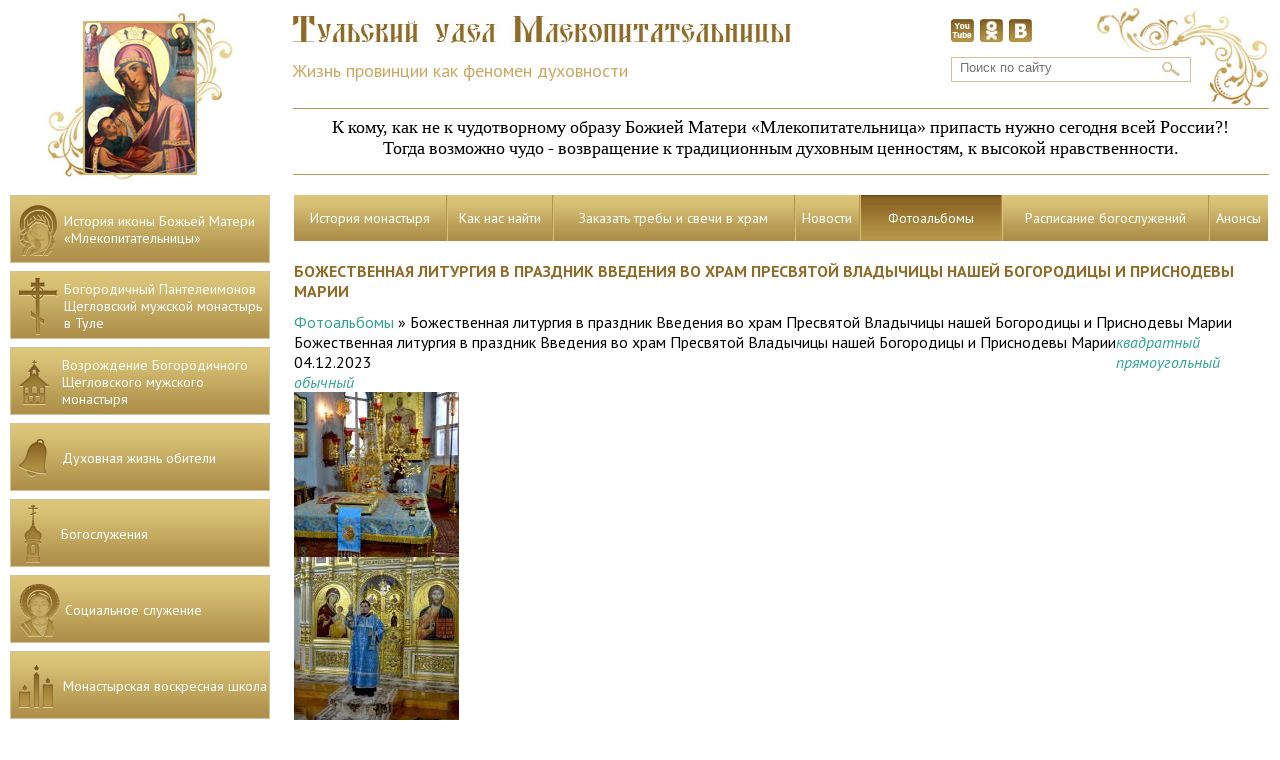

--- FILE ---
content_type: text/html; charset=windows-1251
request_url: http://www.mlekopit.ru/photo/2650/
body_size: 10738
content:
<html>
<head>
<meta http-equiv="Content-Type" content="text/html; charset=windows-1251">
<meta http-equiv="X-UA-Compatible" content="IE=edge" />
<link rel="shortcut icon" type="image/x-icon" href="favicon.ico">
<meta http-equiv="Content-Type" content="text/html; charset=windows-1251" />
<meta name="robots" content="index, follow" />
<meta name="keywords" content="1С-Битрикс, CMS, PHP, bitrix, система управления контентом" />
<meta name="description" content="1С-Битрикс: Управление сайтом" />
<link href="/bitrix/templates/.default/components/myrmex/menu/left5/style.css?1378286247" type="text/css" rel="stylesheet" />
<link href="/bitrix/templates/.default/components/bitrix/menu/mlekopit_top_menu/style.css?1378286207" type="text/css" rel="stylesheet" />
<link href="/bitrix/templates/.default/components/bitrix/photogallery/photogall/style.css?1378711552" type="text/css" rel="stylesheet" />
<link href="/bitrix/templates/.default/components/bitrix/photogallery/photogall/themes/gray/style.css?1378286254" type="text/css" rel="stylesheet" />
<link href="/bitrix/templates/.default/components/bitrix/photogallery/photogall/styles/additional.css?1378705749" type="text/css" rel="stylesheet" />
<link href="/bitrix/themes/.default/pubstyles.css" type="text/css" rel="stylesheet" />
<link href="/bitrix/templates/.default/ajax/ajax.css" type="text/css" rel="stylesheet" />
<link href="/bitrix/themes/.default/jspopup.css" type="text/css" rel="stylesheet" />
<link href="/bitrix/components/bitrix/system.pagenavigation/templates/modern/style.css?1284726094" type="text/css" rel="stylesheet" />
<link href="/bitrix/components/bitrix/photogallery.detail.list/templates/.default/style.css?1284725824" type="text/css" rel="stylesheet" />
<link href="/bitrix/components/bitrix/photogallery.detail.list/templates/slider_big/style.css?1284725834" type="text/css" rel="stylesheet" />
<link href="/bitrix/templates/mlekopit_inner/template_styles.css" type="text/css" rel="stylesheet" />

<script type="text/javascript" src="/bitrix/js/main/utils.js"></script>
<script type="text/javascript" src="/bitrix/components/bitrix/photogallery/templates/.default/script.js"></script>
<script type="text/javascript" src="/bitrix/components/bitrix/photogallery/templates/.default/bitrix/iblock.vote/ajax/script.js"></script>
<script type="text/javascript" src="/bitrix/js/main/ajax.js"></script>
<script type="text/javascript" src="/bitrix/components/bitrix/photogallery.section.list/templates/.default/script.js"></script>
<script type="text/javascript" src="/bitrix/js/main/admin_tools.js"></script>
<script type="text/javascript" src="/bitrix/js/main/popup_menu.js"></script>
<script type="text/javascript" src="/bitrix/components/bitrix/photogallery.detail.list/templates/slider_big/script_cursor.js"></script>
<script type="text/javascript" src="/bitrix/components/bitrix/photogallery.detail.list/templates/slide_show/script_player.js"></script>
<script type="text/javascript" src="/bitrix/components/bitrix/photogallery.detail.list/templates/slider_big/script_slider.js"></script>
<script type="text/javascript" src="/bitrix/components/bitrix/photogallery.detail.list/templates/slider_big/script_effects.js"></script>
<!--[if lte IE 8]>
	<link rel="stylesheet" type="text/css" href="/css/ie.css">
	<script src="http://html5shiv.googlecode.com/svn/trunk/html5.js"></script>
<![endif]-->
<!--[if lte IE 8]>
<script src="http://css3-mediaqueries-js.googlecode.com/svn/trunk/css3-mediaqueries.js"></script>
<![endif]-->
<link rel="stylesheet" type="text/css" href="/css/styles.css?20151202">
<link rel="stylesheet" type="text/css" href="/css/1024.css">
<script src="//ajax.googleapis.com/ajax/libs/jquery/1.8.2/jquery.min.js"></script>
<script type="text/javascript" src="/js/default.js"></script>
<script type="text/javascript" src="/js/slider.js"></script>
<script type="text/javascript" src="/js/jquery.placeholder.min.js"></script> 
<link href='http://fonts.googleapis.com/css?family=PT+Sans:400,700,400italic,700italic&subset=latin,cyrillic-ext,latin-ext,cyrillic' rel='stylesheet' type='text/css'>
<title>Божественная литургия в праздник Введения во храм Пресвятой Владычицы нашей Богородицы и Приснодевы Марии</title>
</head>

<body>  	 
<div class="container"> 		 
<!-- ==================== HEADER ==================== -->
 		 
	<div class="header"> 			 
		<div class="left_header"> 
			<div class="logo"><img src="/images/logo.jpg" title="Тульский удел Млекопитательницы" alt="Тульский удел Млекопитательницы"  /></div>
		</div>
		<div class="right_header"> 				 
			<table> 					 
			<tbody> 						 
				<tr>
					<td class="tula-mlekopit"><a href="/" ><img src="/images/mlekopit.jpg" title="Тульский удел Млекопитательницы" alt="Тульский удел Млекопитательницы"  /></a></td>
					<td class="social"> 								 
						<div>
							<a href="http://www.youtube.com/user/Galaktotrophusa" class="you_tube" target="_blank" title="YouTube" ></a>
							<a href="#" class="odnoklassniki" title="Одноклассники" ></a>
							<a href="#" class="vk" title="Вконтакте" ></a>
						</div>	
					</td> 						
				</tr>
				<tr>
					<td><span class="soul site-color">Жизнь провинции как феномен духовности</span></td>
					<td class="form-search">
						
<form action="/search/index.php" name="search" id="search" method="get">
										<input type="text" name="q" id="form-search-q" placeholder="Поиск по сайту" />					<input type="submit" name="s" value=" " id="form-search-submit" />
</form>					</td>
				</tr>
				<tr>
					<td colspan="2"> 							 
						<div class="slogan">К кому, как не к чудотворному образу Божией Матери &laquo;Млекопитательница&raquo; припасть нужно сегодня всей России?! 
							<br />
						   Тогда возможно чудо - возвращение к традиционным духовным ценностям, к высокой нравственности.
						</div>
					</td>
				</tr>
         	</tbody>
       		</table>
     	</div>
   	</div>
 
	<div class="clear"></div>
 		 
<!-- ==================== END HEADER ==================== -->
 		 		 		 
  <div class="content"> 			 

 

 
    <table> 				 
      <tbody> 					 
        <tr> 						 						<td class="left"> 							 
            <!-- ==================== LEFT MENU  ==================== -->
			<div class="left-menu"> 

			<a href="/history/history.php">						 
            <div class="left-block"> 							 
                <div class="left-menu-block history"> 								 
                  <div class="left-menu-pic"> <img src="/images/left-menu/list-pic1.png" alt="История иконы Божьей матери &amp;laquo;Млекопитательницы&amp;raquo;" title="История иконы Божьей матери &amp;laquo;Млекопитательницы&amp;raquo;"  /></div>
                 								 
                  <div class="left-menu-titles">История иконы Божьей Матери «Млекопитательницы»</div>
                 </div>
			</div>
			</a>
             							 
              <div class="menu-space"></div>
            
			<script src="/bitrix/templates/.default/components/myrmex/menu/left5/script.js?1378286247" type="text/javascript"></script>


	
	
						
	<div class="left-block">
				<div class="left-menu-block"> 
									
                  <div class="left-menu-pic"> <img src="/images/left-menu/bogorod_mon.png" alt="Богородичный Пантелеимонов Щегловский мужской монастырь в Туле" title="Богородичный Пантелеимонов Щегловский мужской монастырь в Туле"  /></div>
                 								 
                  <div class="left-menu-titles">Богородичный Пантелеимонов Щегловский мужской монастырь в Туле</div>
                 </div>
				 <div class="left-menu-lists"> 									 
				<ul>
			
	
	
	
	
								
									
															<li class="left-menu-item " style=""><a href="/abbey/news/">Новости</a></li>
									
			
				
			
		
	
	
	
	
								
															<li class="left-menu-item " style=""><a href="/abbey/prior/index.php">Настоятель</a></li>
									
			
				
			
		
	
	
	
	
								
															<li class="left-menu-item " style=""><a href="/abbey/deputy/index.php">Наместник</a></li>
									
			
				
			
		
	
	
	
	
								
															<li class="left-menu-item " style=""><a href="/abbey/brethren/index.php">Братия</a></li>
									
			
				
			
		
	
	
	
	
								
															<li class="left-menu-item " style=""><a href="/abbey/feast/index.php">Престольные праздники</a></li>
									
			
				
			
		
	
	
	
	
								
															<li class="left-menu-item " style=""><a href="/abbey/history/index.php">История</a></li>
									
			
				
			
		
	
	
	
	
								
															<li class="left-menu-item " style=""><a href="/abbey/shrine/index.php">Святыни</a></li>
									
			
				
			
		
	
	
	
	
								
															<li class="left-menu-item " style=""><a href="/abbey/holy/index.php">Святые</a></li>
									
			
				
			
		
	
	
	
	
								
															<li class="left-menu-item " style=""><a href="/abbey/martyrology/index.php">Мартиролог</a></li>
									
			
				
			
		
	
	
	
	
								
															<li class="left-menu-item " style=""><a href="/abbey/vozrogdenie/index.php">Целебный источник</a></li>
									
			
				
			
		
	
	
	
	
								
															<li class="left-menu-item " style=""><a href="/abbey/victim/index.php">Благодетелям</a></li>
									
			
				
			
		
	
	
	
	
								
															<li class="left-menu-item " style=""><a href="/abbey/hymn/index.php">Акафисты, молитвы</a></li>
									
			
				
			
		
	
	
	
	
								
															<li class="left-menu-item " style=""><a href="/abbey/pilgrimage/index.php">Паломникам</a></li>
									
			
				
			
		
	
	
	
	
								
															<li class="left-menu-item last-item" style=""><a href="/abbey/publications/index.php">Наши издания</a></li>
									
			
				
			
		
	
	
			</ul></div></div><div class='menu-space'></div>	
	
						
	<div class="left-block">
				<div class="left-menu-block"> 
									
                  <div class="left-menu-pic"> <img src="/images/left-menu/vosstanovlenie.png" alt="Возрождение Богородичного Щегловского мужского монастыря" title="Возрождение Богородичного Щегловского мужского монастыря"  /></div>
                 								 
                  <div class="left-menu-titles">Возрождение Богородичного Щегловского мужского монастыря</div>
                 </div>
				 <div class="left-menu-lists"> 									 
				<ul>
			
	
	
	
	
								
									
															<li class="left-menu-item " style=""><a href="/tradition/news/">Новости</a></li>
									
			
				
			
		
	
	
	
	
								
															<li class="left-menu-item " style=""><a href="/tradition/history/">История</a></li>
									
			
				
			
		
	
	
	
	
								
															<li class="left-menu-item " style=""><a href="/tradition/orthodox/">Восстановление обители</a></li>
									
			
				
			
		
	
	
	
	
								
															<li class="left-menu-item " style=""><a href="/tradition/ethnography/">Возрождение духовных традиций</a></li>
									
			
				
			
		
	
	
	
	
								
															<li class="left-menu-item " style=""><a href="/tradition/society/">Юбилеи</a></li>
									
			
				
			
		
	
	
	
	
								
															<li class="left-menu-item " style=""><a href="/tradition/people/">Благотворители</a></li>
									
			
				
			
		
	
	
	
	
								
															<li class="left-menu-item " style=""><a href="/tradition/local-history/">Духовное краеведение</a></li>
									
			
				
			
		
	
	
	
	
								
															<li class="left-menu-item " style=""><a href="/tradition/local-studies/">Литературное краеведение</a></li>
									
			
				
			
		
	
	
	
	
								
															<li class="left-menu-item " style=""><a href="/tradition/family-traditions/">Собор</a></li>
									
			
				
			
		
	
	
	
	
								
															<li class="left-menu-item " style=""><a href="/tradition/youth-media/">Храмы</a></li>
									
			
				
			
		
	
	
	
	
								
															<li class="left-menu-item " style=""><a href="/tradition/publications/">Хозяйство</a></li>
									
			
				
			
		
	
	
	
	
								
															<li class="left-menu-item " style=""><a href="/tradition/library/">Монастырский парк</a></li>
									
			
				
			
		
	
	
	
	
								
															<li class="left-menu-item " style=""><a href="/tradition/contact/">Контакты</a></li>
									
			
				
			
		
	
	
	
	
								
															<li class="left-menu-item last-item" style=""><a href="/tradition/document/">Жертва</a></li>
									
			
				
			
		
	
	
			</ul></div></div><div class='menu-space'></div>	
	
						
	<div class="left-block">
				<div class="left-menu-block"> 
									
                  <div class="left-menu-pic"> <img src="/images/left-menu/bogosluzenia.png" alt="Духовная жизнь обители" title="Духовная жизнь обители"  /></div>
                 								 
                  <div class="left-menu-titles">Духовная жизнь обители</div>
                 </div>
				 <div class="left-menu-lists"> 									 
				<ul>
			
	
	
	
	
								
									
															<li class="left-menu-item " style=""><a href="/province/news/">Новости</a></li>
									
			
				
			
		
	
	
	
	
								
															<li class="left-menu-item " style=""><a href="/province/history/">История</a></li>
									
			
				
			
		
	
	
	
	
								
															<li class="left-menu-item " style=""><a href="/province/spiritual-centers/">Духовные центры</a></li>
									
			
				
			
		
	
	
	
	
								
															<li class="left-menu-item " style=""><a href="/province/society/">Духовные традиции</a></li>
									
			
				
			
		
	
	
	
	
								
															<li class="left-menu-item " style=""><a href="/province/museums/">Из архива Духовной консистории</a></li>
									
			
				
			
		
	
	
	
	
								
															<li class="left-menu-item " style=""><a href="/province/country-clubs/">Вехи духовного пути</a></li>
									
			
				
			
		
	
	
	
	
								
															<li class="left-menu-item " style=""><a href="/province/family-groups/">Обитель: послушания</a></li>
									
			
				
			
		
	
	
	
	
								
															<li class="left-menu-item " style=""><a href="/province/library/">Электронная библиотека</a></li>
									
			
				
			
		
	
	
	
	
								
															<li class="left-menu-item " style=""><a href="/province/cultural-centers/">Церковь и культура</a></li>
									
			
				
			
		
	
	
	
	
								
															<li class="left-menu-item " style=""><a href="/province/children-work/">Творчество юных прихожан</a></li>
									
			
				
			
		
	
	
	
	
								
															<li class="left-menu-item " style=""><a href="/province/people/">Монастырь и миряне</a></li>
									
			
				
			
		
	
	
	
	
								
															<li class="left-menu-item " style=""><a href="/province/publications/">Православные СМИ</a></li>
									
			
				
			
		
	
	
	
	
								
															<li class="left-menu-item " style=""><a href="/province/smi/">Публикации о монастыре</a></li>
									
			
				
			
		
	
	
	
	
								
															<li class="left-menu-item last-item" style=""><a href="/province/contact/">Просьба о молитве</a></li>
									
			
				
			
		
	
	
			</ul></div></div><div class='menu-space'></div>	
	
						
	<div class="left-block">
				<div class="left-menu-block"> 
									
                  <div class="left-menu-pic"> <img src="/images/left-menu/blagotvor.png" alt="Богослужения" title="Богослужения"  /></div>
                 								 
                  <div class="left-menu-titles">Богослужения</div>
                 </div>
				 <div class="left-menu-lists"> 									 
				<ul>
			
	
	
	
	
								
									
															<li class="left-menu-item " style=""><a href="/language/news/">Новости</a></li>
									
			
				
			
		
	
	
	
	
								
															<li class="left-menu-item " style=""><a href="/language/history/">История</a></li>
									
			
				
			
		
	
	
	
	
								
															<li class="left-menu-item " style=""><a href="/language/creative-groups/">Расписание богослужений</a></li>
									
			
				
			
		
	
	
	
	
								
															<li class="left-menu-item " style=""><a href="/language/regional-traditions/">Как исповедаться и причаститься</a></li>
									
			
				
			
		
	
	
	
	
								
															<li class="left-menu-item " style=""><a href="/language/society/">Как заказать требы</a></li>
									
			
				
			
		
	
	
	
	
								
															<li class="left-menu-item " style=""><a href="/language/cultural-institutions/">Крещение детей и взрослых</a></li>
									
			
				
			
		
	
	
	
	
								
															<li class="left-menu-item " style=""><a href="/language/faculty/">Молебен «Млекопитательнице»</a></li>
									
			
				
			
		
	
	
	
	
								
															<li class="left-menu-item " style=""><a href="/language/people/">Молебен св. Пантелеимону</a></li>
									
			
				
			
		
	
	
	
	
								
															<li class="left-menu-item " style=""><a href="/language/publications/">Молитва св.блж. Матроне</a></li>
									
			
				
			
		
	
	
	
	
								
															<li class="left-menu-item " style=""><a href="/language/smi/">Исцеляющее соборование</a></li>
									
			
				
			
		
	
	
	
	
								
															<li class="left-menu-item " style=""><a href="/language/library/">Вечное поминовение</a></li>
									
			
				
			
		
	
	
	
	
								
															<li class="left-menu-item " style=""><a href="/language/santification/">Освящение</a></li>
									
			
				
			
		
	
	
	
	
								
															<li class="left-menu-item " style=""><a href="/language/document/">Сугубое прошение</a></li>
									
			
				
			
		
	
	
	
	
								
															<li class="left-menu-item last-item" style=""><a href="/language/contact/">Контакты</a></li>
									
			
				
			
		
	
	
			</ul></div></div><div class='menu-space'></div>	
	
						
	<div class="left-block">
				<div class="left-menu-block"> 
									
                  <div class="left-menu-pic"> <img src="/images/left-menu/bolnica.png" alt="Социальное служение" title="Социальное служение"  /></div>
                 								 
                  <div class="left-menu-titles">Социальное служение</div>
                 </div>
				 <div class="left-menu-lists"> 									 
				<ul>
			
	
	
	
	
								
									
															<li class="left-menu-item " style=""><a href="/health/news/">Новости</a></li>
									
			
				
			
		
	
	
	
	
								
															<li class="left-menu-item " style=""><a href="/health/history/">Больничный храм во имя «Целительницы»</a></li>
									
			
				
			
		
	
	
	
	
								
															<li class="left-menu-item " style=""><a href="/health/for-family/">Настоятель</a></li>
									
			
				
			
		
	
	
	
	
								
															<li class="left-menu-item " style=""><a href="/health/society/">Направления служения</a></li>
									
			
				
			
		
	
	
	
	
								
															<li class="left-menu-item " style=""><a href="/health/people/">Св. Пантелеимон - покровитель Щегловской обители</a></li>
									
			
				
			
		
	
	
	
	
								
															<li class="left-menu-item " style=""><a href="/health/publications/">Православие о болезнях</a></li>
									
			
				
			
		
	
	
	
	
								
															<li class="left-menu-item " style=""><a href="/health/youth/">Летопись исцелений</a></li>
									
			
				
			
		
	
	
	
	
								
															<li class="left-menu-item " style=""><a href="/health/library/">Библиотека</a></li>
									
			
				
			
		
	
	
	
	
								
															<li class="left-menu-item " style=""><a href="/health/document/">Соборование</a></li>
									
			
				
			
		
	
	
	
	
								
															<li class="left-menu-item " style=""><a href="/health/hospitals/">Молитвенная комната диспансера</a></li>
									
			
				
			
		
	
	
	
	
								
															<li class="left-menu-item " style=""><a href="/health/universities/">Богослужения</a></li>
									
			
				
			
		
	
	
	
	
								
															<li class="left-menu-item " style=""><a href="/health/colleges/">В помощь болящему</a></li>
									
			
				
			
		
	
	
	
	
								
															<li class="left-menu-item " style=""><a href="/health/gymnasiums/">Святые целители</a></li>
									
			
				
			
		
	
	
	
	
								
															<li class="left-menu-item last-item" style=""><a href="/health/contact/">Контакты</a></li>
									
			
				
			
		
	
	
			</ul></div></div><div class='menu-space'></div>	
	
						
	<div class="left-block">
				<div class="left-menu-block"> 
									
                  <div class="left-menu-pic"> <img src="/images/left-menu/shkola.png" alt="Монастырская воскресная школа" title="Монастырская воскресная школа"  /></div>
                 								 
                  <div class="left-menu-titles">Монастырская воскресная школа</div>
                 </div>
				 <div class="left-menu-lists"> 									 
				<ul>
			
	
	
	
	
								
									
															<li class="left-menu-item " style=""><a href="/army/news/">Новости</a></li>
									
			
				
			
		
	
	
	
	
								
															<li class="left-menu-item " style=""><a href="/army/history/">История</a></li>
									
			
				
			
		
	
	
	
	
								
															<li class="left-menu-item " style=""><a href="/army/help-army/">Предметы</a></li>
									
			
				
			
		
	
	
	
	
								
															<li class="left-menu-item " style=""><a href="/army/hot-news/">Программы</a></li>
									
			
				
			
		
	
	
	
	
								
															<li class="left-menu-item " style=""><a href="/army/help-families/">Экзамены</a></li>
									
			
				
			
		
	
	
	
	
								
															<li class="left-menu-item " style=""><a href="/army/supporting-children/">Духовное пение</a></li>
									
			
				
			
		
	
	
	
	
								
															<li class="left-menu-item " style=""><a href="/army/health-protection/">Рождественские утренники</a></li>
									
			
				
			
		
	
	
	
	
								
															<li class="left-menu-item " style=""><a href="/army/service-ngos/">Пасхальные утренники</a></li>
									
			
				
			
		
	
	
	
	
								
															<li class="left-menu-item " style=""><a href="/army/publications/">Сценарии</a></li>
									
			
				
			
		
	
	
	
	
								
															<li class="left-menu-item " style=""><a href="/army/smi/">Родителям</a></li>
									
			
				
			
		
	
	
	
	
								
															<li class="left-menu-item " style=""><a href="/army/metodic/">Опыт, методика</a></li>
									
			
				
			
		
	
	
	
	
								
															<li class="left-menu-item " style=""><a href="/army/altarnik/">Юные алтарники</a></li>
									
			
				
			
		
	
	
	
	
								
															<li class="left-menu-item last-item" style=""><a href="/army/contact/">Контакты</a></li>
									
			
				
			
		
	
	
			</ul></div></div><div class='menu-space'></div>	
	
						
	<div class="left-block">
				<div class="left-menu-block"> 
									
                  <div class="left-menu-pic"> <img src="/images/left-menu/besedy.png" alt="Окормление юного поколения" title="Окормление юного поколения"  /></div>
                 								 
                  <div class="left-menu-titles">Окормление юного поколения</div>
                 </div>
				 <div class="left-menu-lists"> 									 
				<ul>
			
	
	
	
	
								
									
															<li class="left-menu-item " style=""><a href="/family/news/">Новости</a></li>
									
			
				
			
		
	
	
	
	
								
															<li class="left-menu-item " style=""><a href="/family/history/">История</a></li>
									
			
				
			
		
	
	
	
	
								
															<li class="left-menu-item " style=""><a href="/family/creative-groups/">Детский сад</a></li>
									
			
				
			
		
	
	
	
	
								
															<li class="left-menu-item " style=""><a href="/family/ngos/">Праздники</a></li>
									
			
				
			
		
	
	
	
	
								
															<li class="left-menu-item " style=""><a href="/family/people/">Детский дом</a></li>
									
			
				
			
		
	
	
	
	
								
															<li class="left-menu-item " style=""><a href="/family/publications/">Окормление братии</a></li>
									
			
				
			
		
	
	
	
	
								
															<li class="left-menu-item " style=""><a href="/family/youth-media/">Молодежные СМИ</a></li>
									
			
				
			
		
	
	
	
	
								
															<li class="left-menu-item " style=""><a href="/family/orthodox-culture/">Православие в школе</a></li>
									
			
				
			
		
	
	
	
	
								
															<li class="left-menu-item " style=""><a href="/family/creativity-center/">Центры детского творчества</a></li>
									
			
				
			
		
	
	
	
	
								
															<li class="left-menu-item " style=""><a href="/family/tours/">Экскурсии, паломничества</a></li>
									
			
				
			
		
	
	
	
	
								
															<li class="left-menu-item " style=""><a href="/family/sport/">Спорт, физкультура</a></li>
									
			
				
			
		
	
	
	
	
								
															<li class="left-menu-item " style=""><a href="/family/experience/">Авторские программы</a></li>
									
			
				
			
		
	
	
	
	
								
															<li class="left-menu-item " style=""><a href="/family/library/">Монахи в школе</a></li>
									
			
				
			
		
	
	
	
	
								
															<li class="left-menu-item last-item" style=""><a href="/family/contact/">Родителям</a></li>
									
			
				
			
		
	
	
			</ul></div></div><div class='menu-space'></div>	
	
						
	<div class="left-block">
				<div class="left-menu-block"> 
									
                  <div class="left-menu-pic"> <img src="/images/left-menu/deti.png" alt="Благотворительность" title="Благотворительность"  /></div>
                 								 
                  <div class="left-menu-titles">Благотворительность</div>
                 </div>
				 <div class="left-menu-lists"> 									 
				<ul>
			
	
	
	
	
								
									
															<li class="left-menu-item " style=""><a href="/charity/news/">Новости</a></li>
									
			
				
			
		
	
	
	
	
								
															<li class="left-menu-item " style=""><a href="/charity/history/">История</a></li>
									
			
				
			
		
	
	
	
	
								
															<li class="left-menu-item " style=""><a href="/charity/society/">Общества, НКО</a></li>
									
			
				
			
		
	
	
	
	
								
															<li class="left-menu-item " style=""><a href="/charity/people/">Благотворители</a></li>
									
			
				
			
		
	
	
	
	
								
															<li class="left-menu-item " style=""><a href="/charity/charity/">Ктиторы</a></li>
									
			
				
			
		
	
	
	
	
								
															<li class="left-menu-item " style=""><a href="/charity/social-service/">Монастырь - детям</a></li>
									
			
				
			
		
	
	
	
	
								
															<li class="left-menu-item " style=""><a href="/charity/children-without-parents/">Добровольческое служение</a></li>
									
			
				
			
		
	
	
	
	
								
															<li class="left-menu-item " style=""><a href="/charity/children-in-family/">Православный приют</a></li>
									
			
				
			
		
	
	
	
	
								
															<li class="left-menu-item " style=""><a href="/charity/meek/">Благотворительная трапезная</a></li>
									
			
				
			
		
	
	
	
	
								
															<li class="left-menu-item " style=""><a href="/charity/old/">Семейные иконы в дар обители</a></li>
									
			
				
			
		
	
	
	
	
								
															<li class="left-menu-item " style=""><a href="/charity/invalid/">Новые парты в новых классах</a></li>
									
			
				
			
		
	
	
	
	
								
															<li class="left-menu-item " style=""><a href="/charity/families/">Дары старого садовода</a></li>
									
			
				
			
		
	
	
	
	
								
															<li class="left-menu-item " style=""><a href="/charity/homeless/">Вратарница в дар обители</a></li>
									
			
				
			
		
	
	
	
	
								
															<li class="left-menu-item last-item" style=""><a href="/charity/army-group/">Помощь, реквизиты</a></li>
									
			
				
			
		
	
	

	</ul></div></div><div class='menu-space'></div>  							 


			</div>
			<!-- ==================== END LEFT MENU ==================== -->
	</td> 						 						<td class="right"><script src="/bitrix/templates/.default/components/bitrix/menu/mlekopit_top_menu/script.js?1378286207" type="text/javascript"></script>
<!-- ==================== TOP MENU ==================== -->
<div class="top-menu">
	<table>
		<tbody>
			<tr>

									<td class="menu-lists first"><a href="/history/"><div class="menu-div-item"><nobr>История монастыря</nobr></div></a></td>
							

														<td class="menu-lists"><a href="/contacts/"><div class="menu-div-item"><nobr>Как нас найти</nobr></div></a></td>
											

														<td class="menu-lists"><a href="http://www.mlekopit.ru/language/society/"><div class="menu-div-item"><nobr>Заказать требы и свечи в храм</nobr></div></a></td>
											

														<td class="menu-lists"><a href="/news/"><div class="menu-div-item"><nobr>Новости</nobr></div></a></td>
											

					<td class="selected-menu"><a href="/photo/"><div class="menu-div-item"><nobr>Фотоальбомы</nobr></div></a></td>
				

														<td class="menu-lists"><a href="/language/creative-groups/"><div class="menu-div-item"><nobr>Расписание богослужений</nobr></div></a></td>
											

															<td class="menu-lists last"><a href="/announce/"><div class="menu-div-item"><nobr>Анонсы</nobr></div></a></td>
											

			</tr>
		</tbody>
	</table>
</div>

<!-- ==================== TOP MENU ==================== -->
						<!--	<div class="top-menu">
								<table>
									<tbody>
										<tr>
											<td class="menu-lists first"><a href="#">Новости</a></td>
											
											<td class="selected-menu"><a href="#">Анонсы</a></td>
											
											<td class="menu-lists"><a href="#">О нас</a></td>
											
											<td class="menu-lists"><a href="#">Видеорепортажи</a></td>
											
											<td class="menu-lists"><a href="#">Фотоальбомы</a></td>
										
											<td class="menu-lists"><a href="#">Форум</a></td>
										
											<td class="menu-lists"><a href="#">Спроси священника</a></td>
										
											<td class="menu-lists"><a href="#">Полезные ссылки</a></td>
										
											<td class="menu-lists"><a href="#">Контакты</a></td>
											
											<td class="menu-lists last"><a href="#">История</a></td>
										</tr>
									</tbody>
								</table>
							</div>
							<!-- ==================== END TOP MENU ==================== --><h1>Божественная литургия в праздник Введения во храм Пресвятой Владычицы нашей Богородицы и Приснодевы Марии</h1><script src="/bitrix/templates/.default/components/bitrix/photogallery/photogall/script.js?1378286246" type="text/javascript"></script><div class="photo-breadcrumb photo-breadcrumb-top"><span class="photo-crumb-item photo-crumb-first"><a href="/photo/" title="Фотоальбомы">Фотоальбомы</a></span> <span class="photo-crumb-item"> <span>&raquo;&nbsp;</span>Божественная литургия в праздник Введения во храм Пресвятой Владычицы нашей Богородицы и Приснодевы Марии</span></div><script type="text/javascript">
var phpVars;
if (typeof(phpVars) != "object")
	var phpVars = {};
phpVars.cookiePrefix = 'BITRIX_SM';
phpVars.titlePrefix = 'Млекопитательница - ';
phpVars.messLoading = 'Загрузка...';
phpVars.LANGUAGE_ID = 'ru';
phpVars.bitrix_sessid = '24330827c136bf8886324e68e134cb60';
</script>
<style>
div.photo-album-avatar{
	width:276px;
	height:276px;}
div.photo-item-cover-block-container, 
div.photo-item-cover-block-outer, 
div.photo-item-cover-block-inner{
	background-color: white;
	height:292px;
	width:316px;}
div.photo-album-thumbs-avatar{
	width:276px;
	height:276px;}
ul.photo-album-list div.photo-item-info-block-outside {
	width: 324px;}
ul.photo-album-thumbs-list div.photo-item-info-block-inner {
	width:324px;}
</style>
<script>

</script>
<script src="/bitrix/templates/.default/components/bitrix/photogallery/photogall/script.js?1378286246" type="text/javascript"></script><div class="photo-page-section">
<div style="float:left;" class="photo-album-item photo-album-active " id="photo_album_info_2650" >
	<div class="photo-album-info">
		<div class="photo-album-name" id="photo_album_name_2650">Божественная литургия в праздник Введения во храм Пресвятой Владычицы нашей Богородицы и Приснодевы Марии</div>
		<div class="photo-album-date"><span id="photo_album_date_2650">04.12.2023</span></div>
		<div class="photo-album-description" id="photo_album_description_2650"></div>
	</div>
</div>
<div class="empty-clear"></div><div class="photo-info-box photo-info-box-photo-list">
	<div class="photo-info-box-inner">
<script src="/bitrix/components/bitrix/photogallery.detail.list/templates/.default/script.js?1284725823" type="text/javascript"></script><script type="text/javascript">
var phpVars;
if (typeof(phpVars) != "object")
	var phpVars = {};
phpVars.bitrix_sessid = '24330827c136bf8886324e68e134cb60';
</script>
<noindex>
<div class="photo-controls photo-controls-photo-top">
	<ul class="photo-controls">
		<li class="photo-control  photo-control-first  photo-control-photo-templates">
			<span>
				<ul class="photo-controls photo-control-photo-templates">
					<li class="photo-control-photo-template-square photo-control-photo-template-square-active">
						<a rel="nofollow" href="/photo/2650/?template=square" title="Квадратные эскизы фотографий" onclick="try {__photo_change_template(this, '92af748cc248eff50bfff72b40cb037d');return false;} catch (e) {return true;}"><i><span>квадратный</span></i></a>
					</li>
					<li class="photo-control-photo-template-rectangle">
						<a rel="nofollow" href="/photo/2650/?template=rectangle" title="Эскизы фотографий, подогнанные по высоте" onclick="try {__photo_change_template(this, '92af748cc248eff50bfff72b40cb037d');return false;} catch (e) {return true;}"><i><span>прямоугольный</span></i></a>
					</li>
					<li class="photo-control-photo-template-default">
						<a rel="nofollow" href="/photo/2650/?template=default" title="Эскизы фотографий, представленные без изменений" onclick="try {__photo_change_template(this, '92af748cc248eff50bfff72b40cb037d');return false;} catch (e) {return true;}"><i><span>обычный</span></i></a>
					</li>
				</ul>
			</span>
		</li>
	</ul>
	<div class="empty-clear"></div>
</div> 
</noindex>

<div class="photo-items-list photo-photo-list" id="photo_list_92af748cc248eff50bfff72b40cb037d">
	<!-- Photo List 92af748cc248eff50bfff72b40cb037d -->
	<div class="empty-clear"></div>
		<div class="photo-photo-item photo-photo-item-ascetic ">			<div class="photo-photo-item-ascetic-inner" style="width:165px; height:165.6px; overflow:hidden;position:relative;"><a class="photo-photo-item-ascetic-inner" style="width:165px;height:165.6px;display:block;" href="/photo/2650/57428/" id="photo_57428"><div style="margin-top:-4.83%;margin-left:-33.21%;text-align:left;position:static;"><img src="/upload/iblock/772/772d9e3f9bb59515926a78e5930e5c6d.JPG" border="0" vspace="0" hspace="0" alt="00001" title="00001" width="276" height="182" /></div>				</a>
			</div>
		</div>
		<div class="photo-photo-item photo-photo-item-ascetic ">			<div class="photo-photo-item-ascetic-inner" style="width:165px; height:165.6px; overflow:hidden;position:relative;"><a class="photo-photo-item-ascetic-inner" style="width:165px;height:165.6px;display:block;" href="/photo/2650/57429/" id="photo_57429"><div style="margin-top:-4.83%;margin-left:-33.21%;text-align:left;position:static;"><img src="/upload/iblock/093/093d3e36bc8c3f853398757b7892cd2d.JPG" border="0" vspace="0" hspace="0" alt="00002" title="00002" width="276" height="182" /></div>				</a>
			</div>
		</div>
		<div class="photo-photo-item photo-photo-item-ascetic ">			<div class="photo-photo-item-ascetic-inner" style="width:165px; height:165.6px; overflow:hidden;position:relative;"><a class="photo-photo-item-ascetic-inner" style="width:165px;height:165.6px;display:block;" href="/photo/2650/57430/" id="photo_57430"><div style="margin-top:-33.21%;margin-left:-4.83%;text-align:left;position:static;"><img src="/upload/iblock/0d2/0d2c25f35a57329785445a431ea5062b.JPG" border="0" vspace="0" hspace="0" alt="00003" title="00003" width="182" height="276" /></div>				</a>
			</div>
		</div>
		<div class="photo-photo-item photo-photo-item-ascetic ">			<div class="photo-photo-item-ascetic-inner" style="width:165px; height:165.6px; overflow:hidden;position:relative;"><a class="photo-photo-item-ascetic-inner" style="width:165px;height:165.6px;display:block;" href="/photo/2650/57431/" id="photo_57431"><div style="margin-top:-4.83%;margin-left:-33.21%;text-align:left;position:static;"><img src="/upload/iblock/645/6450964ccf1317b67535fb4204f8c29a.JPG" border="0" vspace="0" hspace="0" alt="00004" title="00004" width="276" height="182" /></div>				</a>
			</div>
		</div>
		<div class="photo-photo-item photo-photo-item-ascetic ">			<div class="photo-photo-item-ascetic-inner" style="width:165px; height:165.6px; overflow:hidden;position:relative;"><a class="photo-photo-item-ascetic-inner" style="width:165px;height:165.6px;display:block;" href="/photo/2650/57432/" id="photo_57432"><div style="margin-top:-33.21%;margin-left:-4.83%;text-align:left;position:static;"><img src="/upload/iblock/370/370948d1d4f4fa5ca1f6e8f7aab73f22.JPG" border="0" vspace="0" hspace="0" alt="00005" title="00005" width="182" height="276" /></div>				</a>
			</div>
		</div>
		<div class="photo-photo-item photo-photo-item-ascetic ">			<div class="photo-photo-item-ascetic-inner" style="width:165px; height:165.6px; overflow:hidden;position:relative;"><a class="photo-photo-item-ascetic-inner" style="width:165px;height:165.6px;display:block;" href="/photo/2650/57433/" id="photo_57433"><div style="margin-top:-4.83%;margin-left:-33.21%;text-align:left;position:static;"><img src="/upload/iblock/bd5/bd5b0c635d5a2837802e59c0d4107ee4.JPG" border="0" vspace="0" hspace="0" alt="00006" title="00006" width="276" height="182" /></div>				</a>
			</div>
		</div>
		<div class="photo-photo-item photo-photo-item-ascetic ">			<div class="photo-photo-item-ascetic-inner" style="width:165px; height:165.6px; overflow:hidden;position:relative;"><a class="photo-photo-item-ascetic-inner" style="width:165px;height:165.6px;display:block;" href="/photo/2650/57434/" id="photo_57434"><div style="margin-top:-4.83%;margin-left:-33.21%;text-align:left;position:static;"><img src="/upload/iblock/2a1/2a1373c6bea4947ef426653753769977.JPG" border="0" vspace="0" hspace="0" alt="00007" title="00007" width="276" height="182" /></div>				</a>
			</div>
		</div>
		<div class="photo-photo-item photo-photo-item-ascetic ">			<div class="photo-photo-item-ascetic-inner" style="width:165px; height:165.6px; overflow:hidden;position:relative;"><a class="photo-photo-item-ascetic-inner" style="width:165px;height:165.6px;display:block;" href="/photo/2650/57435/" id="photo_57435"><div style="margin-top:-4.83%;margin-left:-33.21%;text-align:left;position:static;"><img src="/upload/iblock/604/604af53cab06bf8bbcf8346cf3d9e4db.JPG" border="0" vspace="0" hspace="0" alt="00008" title="00008" width="276" height="182" /></div>				</a>
			</div>
		</div>
		<div class="photo-photo-item photo-photo-item-ascetic ">			<div class="photo-photo-item-ascetic-inner" style="width:165px; height:165.6px; overflow:hidden;position:relative;"><a class="photo-photo-item-ascetic-inner" style="width:165px;height:165.6px;display:block;" href="/photo/2650/57436/" id="photo_57436"><div style="margin-top:-4.83%;margin-left:-33.21%;text-align:left;position:static;"><img src="/upload/iblock/b39/b390f3657156017086cffaa13df7c278.JPG" border="0" vspace="0" hspace="0" alt="00009" title="00009" width="276" height="182" /></div>				</a>
			</div>
		</div>
		<div class="photo-photo-item photo-photo-item-ascetic ">			<div class="photo-photo-item-ascetic-inner" style="width:165px; height:165.6px; overflow:hidden;position:relative;"><a class="photo-photo-item-ascetic-inner" style="width:165px;height:165.6px;display:block;" href="/photo/2650/57437/" id="photo_57437"><div style="margin-top:-33.21%;margin-left:-4.83%;text-align:left;position:static;"><img src="/upload/iblock/d36/d3602e3bc6d3e07d0b89ede401c81dd0.JPG" border="0" vspace="0" hspace="0" alt="00010" title="00010" width="182" height="276" /></div>				</a>
			</div>
		</div>
		<div class="photo-photo-item photo-photo-item-ascetic ">			<div class="photo-photo-item-ascetic-inner" style="width:165px; height:165.6px; overflow:hidden;position:relative;"><a class="photo-photo-item-ascetic-inner" style="width:165px;height:165.6px;display:block;" href="/photo/2650/57438/" id="photo_57438"><div style="margin-top:-4.83%;margin-left:-33.21%;text-align:left;position:static;"><img src="/upload/iblock/73c/73cd1d97f986fa05021871dcdf6f36ca.JPG" border="0" vspace="0" hspace="0" alt="00011" title="00011" width="276" height="182" /></div>				</a>
			</div>
		</div>
		<div class="photo-photo-item photo-photo-item-ascetic ">			<div class="photo-photo-item-ascetic-inner" style="width:165px; height:165.6px; overflow:hidden;position:relative;"><a class="photo-photo-item-ascetic-inner" style="width:165px;height:165.6px;display:block;" href="/photo/2650/57439/" id="photo_57439"><div style="margin-top:-4.83%;margin-left:-33.21%;text-align:left;position:static;"><img src="/upload/iblock/2d0/2d0baa24045c159e349d4a388b5943bf.JPG" border="0" vspace="0" hspace="0" alt="00012" title="00012" width="276" height="182" /></div>				</a>
			</div>
		</div>
		<div class="photo-photo-item photo-photo-item-ascetic ">			<div class="photo-photo-item-ascetic-inner" style="width:165px; height:165.6px; overflow:hidden;position:relative;"><a class="photo-photo-item-ascetic-inner" style="width:165px;height:165.6px;display:block;" href="/photo/2650/57440/" id="photo_57440"><div style="margin-top:-4.83%;margin-left:-33.21%;text-align:left;position:static;"><img src="/upload/iblock/dad/dadbb8326269a7f37d71a0592d7cb7a4.JPG" border="0" vspace="0" hspace="0" alt="00013" title="00013" width="276" height="182" /></div>				</a>
			</div>
		</div>
		<div class="photo-photo-item photo-photo-item-ascetic ">			<div class="photo-photo-item-ascetic-inner" style="width:165px; height:165.6px; overflow:hidden;position:relative;"><a class="photo-photo-item-ascetic-inner" style="width:165px;height:165.6px;display:block;" href="/photo/2650/57441/" id="photo_57441"><div style="margin-top:-4.83%;margin-left:-33.21%;text-align:left;position:static;"><img src="/upload/iblock/7f7/7f7e8e001a1b9470d274431a16cb6105.JPG" border="0" vspace="0" hspace="0" alt="00014" title="00014" width="276" height="182" /></div>				</a>
			</div>
		</div>
		<div class="photo-photo-item photo-photo-item-ascetic ">			<div class="photo-photo-item-ascetic-inner" style="width:165px; height:165.6px; overflow:hidden;position:relative;"><a class="photo-photo-item-ascetic-inner" style="width:165px;height:165.6px;display:block;" href="/photo/2650/57442/" id="photo_57442"><div style="margin-top:-4.83%;margin-left:-33.21%;text-align:left;position:static;"><img src="/upload/iblock/843/843dac5b4c1005239618472cd056365f.JPG" border="0" vspace="0" hspace="0" alt="00015" title="00015" width="276" height="182" /></div>				</a>
			</div>
		</div>
		<div class="photo-photo-item photo-photo-item-ascetic ">			<div class="photo-photo-item-ascetic-inner" style="width:165px; height:165.6px; overflow:hidden;position:relative;"><a class="photo-photo-item-ascetic-inner" style="width:165px;height:165.6px;display:block;" href="/photo/2650/57443/" id="photo_57443"><div style="margin-top:-4.83%;margin-left:-33.21%;text-align:left;position:static;"><img src="/upload/iblock/bb3/bb33d8fb8880d2ce3e42321abafc9982.JPG" border="0" vspace="0" hspace="0" alt="00016" title="00016" width="276" height="182" /></div>				</a>
			</div>
		</div>
		<div class="photo-photo-item photo-photo-item-ascetic ">			<div class="photo-photo-item-ascetic-inner" style="width:165px; height:165.6px; overflow:hidden;position:relative;"><a class="photo-photo-item-ascetic-inner" style="width:165px;height:165.6px;display:block;" href="/photo/2650/57444/" id="photo_57444"><div style="margin-top:-4.83%;margin-left:-33.21%;text-align:left;position:static;"><img src="/upload/iblock/755/7554048f463eaab751e6aa0ceb877ccf.JPG" border="0" vspace="0" hspace="0" alt="00017" title="00017" width="276" height="182" /></div>				</a>
			</div>
		</div>
		<div class="photo-photo-item photo-photo-item-ascetic ">			<div class="photo-photo-item-ascetic-inner" style="width:165px; height:165.6px; overflow:hidden;position:relative;"><a class="photo-photo-item-ascetic-inner" style="width:165px;height:165.6px;display:block;" href="/photo/2650/57445/" id="photo_57445"><div style="margin-top:-4.83%;margin-left:-33.21%;text-align:left;position:static;"><img src="/upload/iblock/808/8088e8be84ef1636113b000edfcbb821.JPG" border="0" vspace="0" hspace="0" alt="00018" title="00018" width="276" height="182" /></div>				</a>
			</div>
		</div>
		<div class="photo-photo-item photo-photo-item-ascetic ">			<div class="photo-photo-item-ascetic-inner" style="width:165px; height:165.6px; overflow:hidden;position:relative;"><a class="photo-photo-item-ascetic-inner" style="width:165px;height:165.6px;display:block;" href="/photo/2650/57446/" id="photo_57446"><div style="margin-top:-4.83%;margin-left:-33.21%;text-align:left;position:static;"><img src="/upload/iblock/0cc/0cc5eef48b9fb4647ce2faa52484af23.JPG" border="0" vspace="0" hspace="0" alt="00019" title="00019" width="276" height="182" /></div>				</a>
			</div>
		</div>
		<div class="photo-photo-item photo-photo-item-ascetic ">			<div class="photo-photo-item-ascetic-inner" style="width:165px; height:165.6px; overflow:hidden;position:relative;"><a class="photo-photo-item-ascetic-inner" style="width:165px;height:165.6px;display:block;" href="/photo/2650/57447/" id="photo_57447"><div style="margin-top:-33.21%;margin-left:-4.83%;text-align:left;position:static;"><img src="/upload/iblock/ad2/ad2882c04c19e246c9ddf75862fd941a.JPG" border="0" vspace="0" hspace="0" alt="00020" title="00020" width="182" height="276" /></div>				</a>
			</div>
		</div>
		<div class="photo-photo-item photo-photo-item-ascetic ">			<div class="photo-photo-item-ascetic-inner" style="width:165px; height:165.6px; overflow:hidden;position:relative;"><a class="photo-photo-item-ascetic-inner" style="width:165px;height:165.6px;display:block;" href="/photo/2650/57448/" id="photo_57448"><div style="margin-top:-4.83%;margin-left:-33.21%;text-align:left;position:static;"><img src="/upload/iblock/d12/d12c7d28016bb7cef0213cefb244e660.JPG" border="0" vspace="0" hspace="0" alt="00021" title="00021" width="276" height="182" /></div>				</a>
			</div>
		</div>
		<div class="photo-photo-item photo-photo-item-ascetic ">			<div class="photo-photo-item-ascetic-inner" style="width:165px; height:165.6px; overflow:hidden;position:relative;"><a class="photo-photo-item-ascetic-inner" style="width:165px;height:165.6px;display:block;" href="/photo/2650/57449/" id="photo_57449"><div style="margin-top:-4.83%;margin-left:-33.21%;text-align:left;position:static;"><img src="/upload/iblock/7db/7db9059f02399f44e50dcb9451c74a0c.JPG" border="0" vspace="0" hspace="0" alt="00022" title="00022" width="276" height="182" /></div>				</a>
			</div>
		</div>
		<div class="photo-photo-item photo-photo-item-ascetic ">			<div class="photo-photo-item-ascetic-inner" style="width:165px; height:165.6px; overflow:hidden;position:relative;"><a class="photo-photo-item-ascetic-inner" style="width:165px;height:165.6px;display:block;" href="/photo/2650/57450/" id="photo_57450"><div style="margin-top:-4.83%;margin-left:-33.21%;text-align:left;position:static;"><img src="/upload/iblock/99f/99f718be5a04a498439eb4c5a34d082a.JPG" border="0" vspace="0" hspace="0" alt="00023" title="00023" width="276" height="182" /></div>				</a>
			</div>
		</div>
		<div class="photo-photo-item photo-photo-item-ascetic ">			<div class="photo-photo-item-ascetic-inner" style="width:165px; height:165.6px; overflow:hidden;position:relative;"><a class="photo-photo-item-ascetic-inner" style="width:165px;height:165.6px;display:block;" href="/photo/2650/57451/" id="photo_57451"><div style="margin-top:-4.83%;margin-left:-33.21%;text-align:left;position:static;"><img src="/upload/iblock/356/35664cedf3ad43cc16614068accefbb4.JPG" border="0" vspace="0" hspace="0" alt="00024" title="00024" width="276" height="182" /></div>				</a>
			</div>
		</div>
		<div class="photo-photo-item photo-photo-item-ascetic ">			<div class="photo-photo-item-ascetic-inner" style="width:165px; height:165.6px; overflow:hidden;position:relative;"><a class="photo-photo-item-ascetic-inner" style="width:165px;height:165.6px;display:block;" href="/photo/2650/57452/" id="photo_57452"><div style="margin-top:-4.83%;margin-left:-33.21%;text-align:left;position:static;"><img src="/upload/iblock/834/83408d4ddc9095a18b8fd39d3d8a32f2.JPG" border="0" vspace="0" hspace="0" alt="00025" title="00025" width="276" height="182" /></div>				</a>
			</div>
		</div>
		<div class="photo-photo-item photo-photo-item-ascetic ">			<div class="photo-photo-item-ascetic-inner" style="width:165px; height:165.6px; overflow:hidden;position:relative;"><a class="photo-photo-item-ascetic-inner" style="width:165px;height:165.6px;display:block;" href="/photo/2650/57453/" id="photo_57453"><div style="margin-top:-4.83%;margin-left:-33.21%;text-align:left;position:static;"><img src="/upload/iblock/508/50834c73f7eaf961a5731bfa1f215eb3.JPG" border="0" vspace="0" hspace="0" alt="00026" title="00026" width="276" height="182" /></div>				</a>
			</div>
		</div>
		<div class="photo-photo-item photo-photo-item-ascetic ">			<div class="photo-photo-item-ascetic-inner" style="width:165px; height:165.6px; overflow:hidden;position:relative;"><a class="photo-photo-item-ascetic-inner" style="width:165px;height:165.6px;display:block;" href="/photo/2650/57454/" id="photo_57454"><div style="margin-top:-4.83%;margin-left:-33.21%;text-align:left;position:static;"><img src="/upload/iblock/c41/c41ec1a8399afbfa2a5df11eb77018f3.JPG" border="0" vspace="0" hspace="0" alt="00027" title="00027" width="276" height="182" /></div>				</a>
			</div>
		</div>
		<div class="photo-photo-item photo-photo-item-ascetic ">			<div class="photo-photo-item-ascetic-inner" style="width:165px; height:165.6px; overflow:hidden;position:relative;"><a class="photo-photo-item-ascetic-inner" style="width:165px;height:165.6px;display:block;" href="/photo/2650/57455/" id="photo_57455"><div style="margin-top:-4.83%;margin-left:-33.21%;text-align:left;position:static;"><img src="/upload/iblock/9e5/9e5d546ddc857b1d50008bd8f5cd7bd1.JPG" border="0" vspace="0" hspace="0" alt="00028" title="00028" width="276" height="182" /></div>				</a>
			</div>
		</div>
		<div class="photo-photo-item photo-photo-item-ascetic ">			<div class="photo-photo-item-ascetic-inner" style="width:165px; height:165.6px; overflow:hidden;position:relative;"><a class="photo-photo-item-ascetic-inner" style="width:165px;height:165.6px;display:block;" href="/photo/2650/57456/" id="photo_57456"><div style="margin-top:-4.83%;margin-left:-33.21%;text-align:left;position:static;"><img src="/upload/iblock/5f2/5f2eaca73896441f00906b94f426f2ce.JPG" border="0" vspace="0" hspace="0" alt="00029" title="00029" width="276" height="182" /></div>				</a>
			</div>
		</div>
	<div class="empty-clear"></div>
	<!-- Photo List End 92af748cc248eff50bfff72b40cb037d -->
</div>

<script>
var oPhotoObjects;
if (!oPhotoObjects || null == oPhotoObjects) { oPhotoObjects = {}; }
oPhotoObjects['min_slider_width'] = 440;
oPhotoObjects['min_slider_height'] = 400;

window.__photo_params = {
	'user_id' : 0, 
	'speed' : 4, 
	'effects' : false, 
	'template' : ('<div class="photo-title"><a href="#url#">#title#</a></div>' + '<table cellpadding="0" border="0" cellspacing="0"><tr>' + '<td class="td-slider-single"><div class="photo-shows">#shows#</div></td></tr></table>'),  
	'template_additional' : '<div class="photo-description">#description#</div>'};
function __photo_to_init_slider()
{
	var res = document.getElementsByTagName('a');
	for (var ii = 0; ii < res.length; ii++)
	{
		if (res[ii].id.match(/photo\_(\d+)/gi))
		{
			res[ii].onclick = function(){ setTimeout(new Function("photo_init_big_slider(" + this.id.replace('photo_', '') + ");"), 10); return false; }
			res[ii].ondbclick = function(){ jsUtils.Redirect([], this.href); }
			var div = document.createElement('div');
			div.style.position = "absolute"; 
			div.style.display = "none"; 
			div.className = "photo-photo-item-popup"; 
			div.id = res[ii]["id"] + '__id'; 
			div.title = 'Смотреть детальную информацию';
			
			div.onshow = new Function(
				"this.style.visibility = 'hidden'; " + 
				"this.style.display = 'block'; " + 
				"var width = parseInt(this.offsetWidth); " + 
				"var height = parseInt(this.offsetHeight); " + 
				" if (width > 0 && height > 0) " + 
				" { " + 
					" this.style.top = (this.parentNode.offsetHeight - height) + 'px'; " + 
					" this.style.left = (this.parentNode.offsetWidth - width) + 'px'; " + 
				" } " + 
				" this.style.visibility = 'visible'; " + 
				" this.onshow = function() {this.style.display = 'block';} ");
				
				
			div.onmouseout = function()
			{
				this.bxMouseOver = 'N';
				var __this = this; 
				setTimeout(
					function()
					{
						if (__this.nextSibling && __this.nextSibling.bxMouseOver != "Y") 
						{ 
							__this.style.display = 'none'; 
						}
					}, 
					100);
			}
			div.onmouseover = function()
			{
				this.bxMouseOver = 'Y';
			}
			
			eval("div.onclick = function(e){jsUtils.PreventDefault(e); jsUtils.Redirect([], '" + res[ii].href + "');};");
			res[ii].parentNode.insertBefore(div, res[ii]);
			res[ii].onmouseover = function()
			{
				this.previousSibling.onshow();
				this.bxMouseOver = 'Y';
			}; 
			res[ii].onmouseout = function() 
			{
				this.bxMouseOver = 'N';
				var __this = this; 
				setTimeout(
					function()
					{
						if (__this.previousSibling && __this.previousSibling.bxMouseOver != "Y") 
						{ 
							__this.previousSibling.style.display = 'none'; 
						}
					}, 
					100);
			}
			
		}
	}
}
__photo_to_init_slider(); 
function photo_init_big_slider(id)
{
	var div = document.getElementById('bx_slider');
	if (!div)
	{
		var res = document.body.appendChild(document.createElement("DIV"));
		res.innerHTML = '<div id=\"bx_slider\" style=\"position:absolute;width:100%;display:none;\"><div id=\"bx_slider_container_outer\" style=\"height:400px;width:440px;\"><div id=\"bx_slider_container_header\" style=\"height:20px;width:100%;background-color:white;visibility:hidden;overflow:hidden;\"><div style=\"padding: 0 10px 0 10px;\"><a href=\"#\" id=\"bx_slider_nav_stop\" style=\"float:right;\" onclick=\"if(player){player.stop();PhotoMenu.PopupHide();} return false;\" title=\"Закрыть слайдер\"><span></span></a><div class=\"bxp-data-pagen\"><div>Фото<span id=\"element_number\"></span>из<span id=\"element_count\"></span></div></div></div></div><div id=\"bx_slider_container\"><div id=\"bx_slider_content_item\"></div><div id=\"bx_slider_nav\" style=\"margin-top:20px;\"><a href=\"#\" id=\"bx_slider_nav_prev\" hidefocus=\"true\" onclick=\"if(player){player.step(\'prev\');}return false;\" style=\"display:none;\"></a><a href=\"#\" id=\"bx_slider_nav_next\" hidefocus=\"true\" onclick=\"if(player){player.step(\'next\');}return false;\" style=\"display:none;\"></a></div><div id=\"bx_slider_content_loading\"><a href=\"#\" id=\"bx_slider_content_loading_link\"><span></span></a></div></div></div><div id=\"bx_slider_datacontainer_outer\" class=\"bxp-data\" style=\"width:440px;\"><div class=\"bxp-data-inner\"><div id=\"bx_slider_datacontainer\" style=\"display:none;\" class=\"bxp-data-container\"><div class=\"bxp-table\"><table cellpadding=\"0\" cellspasing=\"0\" border=\"0\" class=\"bxp-table\"><tr valign=\"top\"><td class=\"bxp-td-player\"><div class=\"bxp-mixer-container\"><div class=\"bxp-mixer-container-inner\"><table cellpadding=\"0\" border=\"0\" cellspacing=\"0\" class=\"bxp-mixer-container-table\"><tr><td class=\"bxp-mixer-container-player\"><a href=\"#\" id=\"bx_slider_nav_play\" onclick=\"if(player){if (player.params[\'status\'] == \'paused\') {player.params[\'status\']=\'play\';player.play(); this.title=\'Пауза\';} else {player.stop(); this.title=\'Начать слайд-шоу\';}} return false;\" title=\"Начать слайд-шоу\"><span></span></a></td><td class=\"bxp-mixer-container-speed\"><div id=\"bx_slider_speed_panel\" title=\"Скорость смены фото при слайд-шоу\"><div id=\"bx_slider_mixers\"><table cellpadding=\"0\" cellspasing=\"0\" border=\"0\" align=\"center\"><tr><td><a id=\"bx_slider_mixers_minus\"><span></span></a></td><td><div id=\"bx_slider_mixers_border\"><a id=\"bx_slider_mixers_cursor\" href=\"#\" style=\"left:80%;\"><span></span></a></div></td><td><a id=\"bx_slider_mixers_plus\"><span></span></a></td></tr></table></div><div id=\"bx_slider_speed_title\">интервал:&nbsp;<span id=\"bx_slider_speed\">4</span>&nbsp;сек.</div><div class=\"empty-clear\" style=\"clear:both;\"></div></div></td></tr></table></div></div></td></tr></table></div><div id=\"bx_caption\"></div><div id=\"bx_caption_additional\"></div></div><div class=\"empty-clear\" style=\"clear:both;\"></div></div></div></div>';
		div = document.getElementById('bx_slider');
	}
	
	var res = GetImageWindowSize();

	PhotoMenu.PopupShow(
		div, 
		{
			'left' : '0', 
			'top' : (res['top'] + parseInt((res['height'] - 400)/2))
		}, 
		false, 
		false, 
		{
			'AfterHide' : function() {
				window.location.hash = 'gallery'; 
				if (window.player) 
				{
					window.player.stop();
					// remove events
					jsUtils.removeEvent(document, "keypress", __checkKeyPress);
				}
			}
		}
	);
	var res = false;
	if (window['__photo_result'] && window['__photo_result']['elements'] && id > 0)
	{
		for (var ii = 0; ii < window['__photo_result']['elements'].length; ii++)
		{
			if (window['__photo_result']['elements'][ii]['id'] == id)
			{
				res = true;
				break;
			}
		}
	}
	if (window.__photo_result && res)
	{
		__show_slider(id, '', window.__photo_result);
	}
	else 
	{
		var url = '';
		if (url.length <= 0) { url = window.location.href; } 
		url = url.replace('show_array=Y', '').replace(/ELEMENT\_ID\=(\d+)/gi, '').replace(/\#(.*)/gi, ''); 
		var TID = jsAjax.InitThread();
		eval("jsAjax.AddAction(TID, function(data){try{eval('window.__photo_result=' + data + ';');__show_slider(" + id + ", '', window.__photo_result);}catch(e) {PhotoMenu.PopupHide();}});");
		jsAjax.Send(TID, url, {'return_array' : 'Y', 'direction' : 'current', 'ELEMENT_ID' : id, 'current' : {'id' : id}});
	}
	return false;
}
if (window.location.hash.substr(0, 6) == '#photo')
{
	var __photo_tmp_interval = setInterval(function()
	{
		try {
			if (bPhotoMainLoad === true && bPhotoSliderLoad == true && bPhotoPlayerLoad == true && bPhotoEffectsLoad === true && bPhotoCursorLoad === true && jsAjax && jsUtils)
			{
				photo_init_big_slider(window.location.hash.substr(6));
				clearInterval(__photo_tmp_interval);
			}
		} catch (e) { }
	}, 500);
}
</script>	</div>
</div>
</div> </td> 					</tr>
       				</tbody>
     			</table>
   		</div>
 		 	</div>
 	 
<!-- ==================== FOOTER ==================== -->
 	 
<div class="footer"> 		 
  <div class="footer-block"> 			 
    <div class="copy">&copy; 2026 Тульский удел «Млекопитательницы»</div>
   			 
    <div class="sitemap"><a href="/sitemap/" >карта сайта</a></div>
   			 
    <div class="ustrong">
	<a href="http://www.u-sl.ru/" target="_blank" >Создание сайта, поддержка сайта - u-sl</a>
	 <div class="counter">
	   <!--LiveInternet counter-->
	   <script type="text/javascript"><!--
	   document.write("<a href='http://www.liveinternet.ru/click' "+
	   "target=_blank><img src='//counter.yadro.ru/hit?t44.10;r"+
	   escape(document.referrer)+((typeof(screen)=="undefined")?"":
	   ";s"+screen.width+"*"+screen.height+"*"+(screen.colorDepth?
	   screen.colorDepth:screen.pixelDepth))+";u"+escape(document.URL)+
	   ";"+Math.random()+
	   "' alt='' title='LiveInternet' "+
	   "border='0' width='31' height='31'><\/a>")
	   //--></script>
	   <!--/LiveInternet-->
	 </div>	
	</div>
  </div>
</div>
 	 
<!-- ==================== END FOOTER ==================== -->
 </body>
</html>